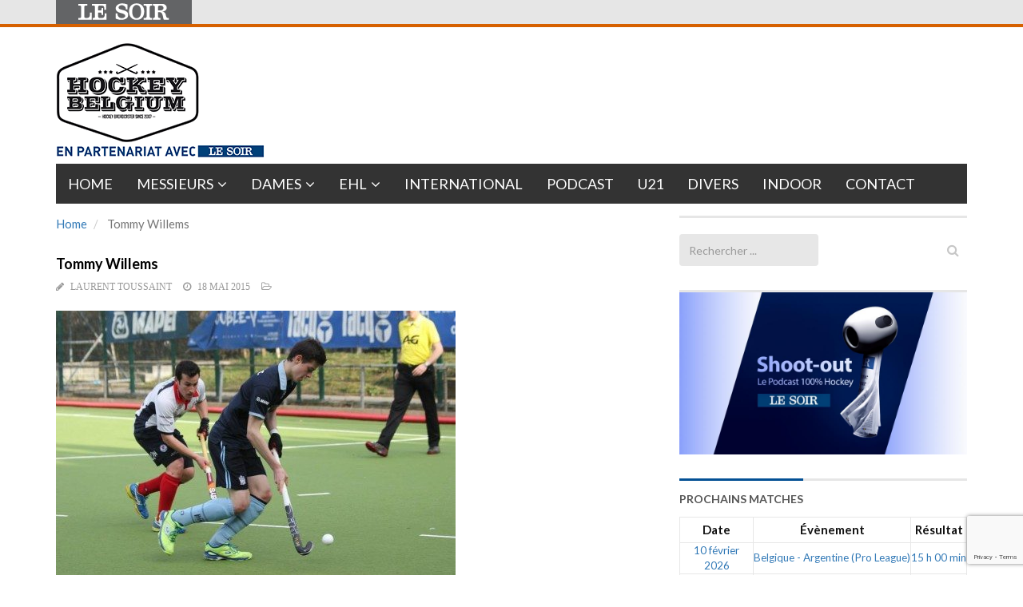

--- FILE ---
content_type: text/html; charset=utf-8
request_url: https://www.google.com/recaptcha/api2/anchor?ar=1&k=6LeI8ZMUAAAAAImySWsODHwHze7vvvWR92dAj6VF&co=aHR0cHM6Ly9ob2NrZXliZWxnaXVtLmxlc29pci5iZTo0NDM.&hl=en&v=PoyoqOPhxBO7pBk68S4YbpHZ&size=invisible&anchor-ms=20000&execute-ms=30000&cb=65dejdvdl8fn
body_size: 48688
content:
<!DOCTYPE HTML><html dir="ltr" lang="en"><head><meta http-equiv="Content-Type" content="text/html; charset=UTF-8">
<meta http-equiv="X-UA-Compatible" content="IE=edge">
<title>reCAPTCHA</title>
<style type="text/css">
/* cyrillic-ext */
@font-face {
  font-family: 'Roboto';
  font-style: normal;
  font-weight: 400;
  font-stretch: 100%;
  src: url(//fonts.gstatic.com/s/roboto/v48/KFO7CnqEu92Fr1ME7kSn66aGLdTylUAMa3GUBHMdazTgWw.woff2) format('woff2');
  unicode-range: U+0460-052F, U+1C80-1C8A, U+20B4, U+2DE0-2DFF, U+A640-A69F, U+FE2E-FE2F;
}
/* cyrillic */
@font-face {
  font-family: 'Roboto';
  font-style: normal;
  font-weight: 400;
  font-stretch: 100%;
  src: url(//fonts.gstatic.com/s/roboto/v48/KFO7CnqEu92Fr1ME7kSn66aGLdTylUAMa3iUBHMdazTgWw.woff2) format('woff2');
  unicode-range: U+0301, U+0400-045F, U+0490-0491, U+04B0-04B1, U+2116;
}
/* greek-ext */
@font-face {
  font-family: 'Roboto';
  font-style: normal;
  font-weight: 400;
  font-stretch: 100%;
  src: url(//fonts.gstatic.com/s/roboto/v48/KFO7CnqEu92Fr1ME7kSn66aGLdTylUAMa3CUBHMdazTgWw.woff2) format('woff2');
  unicode-range: U+1F00-1FFF;
}
/* greek */
@font-face {
  font-family: 'Roboto';
  font-style: normal;
  font-weight: 400;
  font-stretch: 100%;
  src: url(//fonts.gstatic.com/s/roboto/v48/KFO7CnqEu92Fr1ME7kSn66aGLdTylUAMa3-UBHMdazTgWw.woff2) format('woff2');
  unicode-range: U+0370-0377, U+037A-037F, U+0384-038A, U+038C, U+038E-03A1, U+03A3-03FF;
}
/* math */
@font-face {
  font-family: 'Roboto';
  font-style: normal;
  font-weight: 400;
  font-stretch: 100%;
  src: url(//fonts.gstatic.com/s/roboto/v48/KFO7CnqEu92Fr1ME7kSn66aGLdTylUAMawCUBHMdazTgWw.woff2) format('woff2');
  unicode-range: U+0302-0303, U+0305, U+0307-0308, U+0310, U+0312, U+0315, U+031A, U+0326-0327, U+032C, U+032F-0330, U+0332-0333, U+0338, U+033A, U+0346, U+034D, U+0391-03A1, U+03A3-03A9, U+03B1-03C9, U+03D1, U+03D5-03D6, U+03F0-03F1, U+03F4-03F5, U+2016-2017, U+2034-2038, U+203C, U+2040, U+2043, U+2047, U+2050, U+2057, U+205F, U+2070-2071, U+2074-208E, U+2090-209C, U+20D0-20DC, U+20E1, U+20E5-20EF, U+2100-2112, U+2114-2115, U+2117-2121, U+2123-214F, U+2190, U+2192, U+2194-21AE, U+21B0-21E5, U+21F1-21F2, U+21F4-2211, U+2213-2214, U+2216-22FF, U+2308-230B, U+2310, U+2319, U+231C-2321, U+2336-237A, U+237C, U+2395, U+239B-23B7, U+23D0, U+23DC-23E1, U+2474-2475, U+25AF, U+25B3, U+25B7, U+25BD, U+25C1, U+25CA, U+25CC, U+25FB, U+266D-266F, U+27C0-27FF, U+2900-2AFF, U+2B0E-2B11, U+2B30-2B4C, U+2BFE, U+3030, U+FF5B, U+FF5D, U+1D400-1D7FF, U+1EE00-1EEFF;
}
/* symbols */
@font-face {
  font-family: 'Roboto';
  font-style: normal;
  font-weight: 400;
  font-stretch: 100%;
  src: url(//fonts.gstatic.com/s/roboto/v48/KFO7CnqEu92Fr1ME7kSn66aGLdTylUAMaxKUBHMdazTgWw.woff2) format('woff2');
  unicode-range: U+0001-000C, U+000E-001F, U+007F-009F, U+20DD-20E0, U+20E2-20E4, U+2150-218F, U+2190, U+2192, U+2194-2199, U+21AF, U+21E6-21F0, U+21F3, U+2218-2219, U+2299, U+22C4-22C6, U+2300-243F, U+2440-244A, U+2460-24FF, U+25A0-27BF, U+2800-28FF, U+2921-2922, U+2981, U+29BF, U+29EB, U+2B00-2BFF, U+4DC0-4DFF, U+FFF9-FFFB, U+10140-1018E, U+10190-1019C, U+101A0, U+101D0-101FD, U+102E0-102FB, U+10E60-10E7E, U+1D2C0-1D2D3, U+1D2E0-1D37F, U+1F000-1F0FF, U+1F100-1F1AD, U+1F1E6-1F1FF, U+1F30D-1F30F, U+1F315, U+1F31C, U+1F31E, U+1F320-1F32C, U+1F336, U+1F378, U+1F37D, U+1F382, U+1F393-1F39F, U+1F3A7-1F3A8, U+1F3AC-1F3AF, U+1F3C2, U+1F3C4-1F3C6, U+1F3CA-1F3CE, U+1F3D4-1F3E0, U+1F3ED, U+1F3F1-1F3F3, U+1F3F5-1F3F7, U+1F408, U+1F415, U+1F41F, U+1F426, U+1F43F, U+1F441-1F442, U+1F444, U+1F446-1F449, U+1F44C-1F44E, U+1F453, U+1F46A, U+1F47D, U+1F4A3, U+1F4B0, U+1F4B3, U+1F4B9, U+1F4BB, U+1F4BF, U+1F4C8-1F4CB, U+1F4D6, U+1F4DA, U+1F4DF, U+1F4E3-1F4E6, U+1F4EA-1F4ED, U+1F4F7, U+1F4F9-1F4FB, U+1F4FD-1F4FE, U+1F503, U+1F507-1F50B, U+1F50D, U+1F512-1F513, U+1F53E-1F54A, U+1F54F-1F5FA, U+1F610, U+1F650-1F67F, U+1F687, U+1F68D, U+1F691, U+1F694, U+1F698, U+1F6AD, U+1F6B2, U+1F6B9-1F6BA, U+1F6BC, U+1F6C6-1F6CF, U+1F6D3-1F6D7, U+1F6E0-1F6EA, U+1F6F0-1F6F3, U+1F6F7-1F6FC, U+1F700-1F7FF, U+1F800-1F80B, U+1F810-1F847, U+1F850-1F859, U+1F860-1F887, U+1F890-1F8AD, U+1F8B0-1F8BB, U+1F8C0-1F8C1, U+1F900-1F90B, U+1F93B, U+1F946, U+1F984, U+1F996, U+1F9E9, U+1FA00-1FA6F, U+1FA70-1FA7C, U+1FA80-1FA89, U+1FA8F-1FAC6, U+1FACE-1FADC, U+1FADF-1FAE9, U+1FAF0-1FAF8, U+1FB00-1FBFF;
}
/* vietnamese */
@font-face {
  font-family: 'Roboto';
  font-style: normal;
  font-weight: 400;
  font-stretch: 100%;
  src: url(//fonts.gstatic.com/s/roboto/v48/KFO7CnqEu92Fr1ME7kSn66aGLdTylUAMa3OUBHMdazTgWw.woff2) format('woff2');
  unicode-range: U+0102-0103, U+0110-0111, U+0128-0129, U+0168-0169, U+01A0-01A1, U+01AF-01B0, U+0300-0301, U+0303-0304, U+0308-0309, U+0323, U+0329, U+1EA0-1EF9, U+20AB;
}
/* latin-ext */
@font-face {
  font-family: 'Roboto';
  font-style: normal;
  font-weight: 400;
  font-stretch: 100%;
  src: url(//fonts.gstatic.com/s/roboto/v48/KFO7CnqEu92Fr1ME7kSn66aGLdTylUAMa3KUBHMdazTgWw.woff2) format('woff2');
  unicode-range: U+0100-02BA, U+02BD-02C5, U+02C7-02CC, U+02CE-02D7, U+02DD-02FF, U+0304, U+0308, U+0329, U+1D00-1DBF, U+1E00-1E9F, U+1EF2-1EFF, U+2020, U+20A0-20AB, U+20AD-20C0, U+2113, U+2C60-2C7F, U+A720-A7FF;
}
/* latin */
@font-face {
  font-family: 'Roboto';
  font-style: normal;
  font-weight: 400;
  font-stretch: 100%;
  src: url(//fonts.gstatic.com/s/roboto/v48/KFO7CnqEu92Fr1ME7kSn66aGLdTylUAMa3yUBHMdazQ.woff2) format('woff2');
  unicode-range: U+0000-00FF, U+0131, U+0152-0153, U+02BB-02BC, U+02C6, U+02DA, U+02DC, U+0304, U+0308, U+0329, U+2000-206F, U+20AC, U+2122, U+2191, U+2193, U+2212, U+2215, U+FEFF, U+FFFD;
}
/* cyrillic-ext */
@font-face {
  font-family: 'Roboto';
  font-style: normal;
  font-weight: 500;
  font-stretch: 100%;
  src: url(//fonts.gstatic.com/s/roboto/v48/KFO7CnqEu92Fr1ME7kSn66aGLdTylUAMa3GUBHMdazTgWw.woff2) format('woff2');
  unicode-range: U+0460-052F, U+1C80-1C8A, U+20B4, U+2DE0-2DFF, U+A640-A69F, U+FE2E-FE2F;
}
/* cyrillic */
@font-face {
  font-family: 'Roboto';
  font-style: normal;
  font-weight: 500;
  font-stretch: 100%;
  src: url(//fonts.gstatic.com/s/roboto/v48/KFO7CnqEu92Fr1ME7kSn66aGLdTylUAMa3iUBHMdazTgWw.woff2) format('woff2');
  unicode-range: U+0301, U+0400-045F, U+0490-0491, U+04B0-04B1, U+2116;
}
/* greek-ext */
@font-face {
  font-family: 'Roboto';
  font-style: normal;
  font-weight: 500;
  font-stretch: 100%;
  src: url(//fonts.gstatic.com/s/roboto/v48/KFO7CnqEu92Fr1ME7kSn66aGLdTylUAMa3CUBHMdazTgWw.woff2) format('woff2');
  unicode-range: U+1F00-1FFF;
}
/* greek */
@font-face {
  font-family: 'Roboto';
  font-style: normal;
  font-weight: 500;
  font-stretch: 100%;
  src: url(//fonts.gstatic.com/s/roboto/v48/KFO7CnqEu92Fr1ME7kSn66aGLdTylUAMa3-UBHMdazTgWw.woff2) format('woff2');
  unicode-range: U+0370-0377, U+037A-037F, U+0384-038A, U+038C, U+038E-03A1, U+03A3-03FF;
}
/* math */
@font-face {
  font-family: 'Roboto';
  font-style: normal;
  font-weight: 500;
  font-stretch: 100%;
  src: url(//fonts.gstatic.com/s/roboto/v48/KFO7CnqEu92Fr1ME7kSn66aGLdTylUAMawCUBHMdazTgWw.woff2) format('woff2');
  unicode-range: U+0302-0303, U+0305, U+0307-0308, U+0310, U+0312, U+0315, U+031A, U+0326-0327, U+032C, U+032F-0330, U+0332-0333, U+0338, U+033A, U+0346, U+034D, U+0391-03A1, U+03A3-03A9, U+03B1-03C9, U+03D1, U+03D5-03D6, U+03F0-03F1, U+03F4-03F5, U+2016-2017, U+2034-2038, U+203C, U+2040, U+2043, U+2047, U+2050, U+2057, U+205F, U+2070-2071, U+2074-208E, U+2090-209C, U+20D0-20DC, U+20E1, U+20E5-20EF, U+2100-2112, U+2114-2115, U+2117-2121, U+2123-214F, U+2190, U+2192, U+2194-21AE, U+21B0-21E5, U+21F1-21F2, U+21F4-2211, U+2213-2214, U+2216-22FF, U+2308-230B, U+2310, U+2319, U+231C-2321, U+2336-237A, U+237C, U+2395, U+239B-23B7, U+23D0, U+23DC-23E1, U+2474-2475, U+25AF, U+25B3, U+25B7, U+25BD, U+25C1, U+25CA, U+25CC, U+25FB, U+266D-266F, U+27C0-27FF, U+2900-2AFF, U+2B0E-2B11, U+2B30-2B4C, U+2BFE, U+3030, U+FF5B, U+FF5D, U+1D400-1D7FF, U+1EE00-1EEFF;
}
/* symbols */
@font-face {
  font-family: 'Roboto';
  font-style: normal;
  font-weight: 500;
  font-stretch: 100%;
  src: url(//fonts.gstatic.com/s/roboto/v48/KFO7CnqEu92Fr1ME7kSn66aGLdTylUAMaxKUBHMdazTgWw.woff2) format('woff2');
  unicode-range: U+0001-000C, U+000E-001F, U+007F-009F, U+20DD-20E0, U+20E2-20E4, U+2150-218F, U+2190, U+2192, U+2194-2199, U+21AF, U+21E6-21F0, U+21F3, U+2218-2219, U+2299, U+22C4-22C6, U+2300-243F, U+2440-244A, U+2460-24FF, U+25A0-27BF, U+2800-28FF, U+2921-2922, U+2981, U+29BF, U+29EB, U+2B00-2BFF, U+4DC0-4DFF, U+FFF9-FFFB, U+10140-1018E, U+10190-1019C, U+101A0, U+101D0-101FD, U+102E0-102FB, U+10E60-10E7E, U+1D2C0-1D2D3, U+1D2E0-1D37F, U+1F000-1F0FF, U+1F100-1F1AD, U+1F1E6-1F1FF, U+1F30D-1F30F, U+1F315, U+1F31C, U+1F31E, U+1F320-1F32C, U+1F336, U+1F378, U+1F37D, U+1F382, U+1F393-1F39F, U+1F3A7-1F3A8, U+1F3AC-1F3AF, U+1F3C2, U+1F3C4-1F3C6, U+1F3CA-1F3CE, U+1F3D4-1F3E0, U+1F3ED, U+1F3F1-1F3F3, U+1F3F5-1F3F7, U+1F408, U+1F415, U+1F41F, U+1F426, U+1F43F, U+1F441-1F442, U+1F444, U+1F446-1F449, U+1F44C-1F44E, U+1F453, U+1F46A, U+1F47D, U+1F4A3, U+1F4B0, U+1F4B3, U+1F4B9, U+1F4BB, U+1F4BF, U+1F4C8-1F4CB, U+1F4D6, U+1F4DA, U+1F4DF, U+1F4E3-1F4E6, U+1F4EA-1F4ED, U+1F4F7, U+1F4F9-1F4FB, U+1F4FD-1F4FE, U+1F503, U+1F507-1F50B, U+1F50D, U+1F512-1F513, U+1F53E-1F54A, U+1F54F-1F5FA, U+1F610, U+1F650-1F67F, U+1F687, U+1F68D, U+1F691, U+1F694, U+1F698, U+1F6AD, U+1F6B2, U+1F6B9-1F6BA, U+1F6BC, U+1F6C6-1F6CF, U+1F6D3-1F6D7, U+1F6E0-1F6EA, U+1F6F0-1F6F3, U+1F6F7-1F6FC, U+1F700-1F7FF, U+1F800-1F80B, U+1F810-1F847, U+1F850-1F859, U+1F860-1F887, U+1F890-1F8AD, U+1F8B0-1F8BB, U+1F8C0-1F8C1, U+1F900-1F90B, U+1F93B, U+1F946, U+1F984, U+1F996, U+1F9E9, U+1FA00-1FA6F, U+1FA70-1FA7C, U+1FA80-1FA89, U+1FA8F-1FAC6, U+1FACE-1FADC, U+1FADF-1FAE9, U+1FAF0-1FAF8, U+1FB00-1FBFF;
}
/* vietnamese */
@font-face {
  font-family: 'Roboto';
  font-style: normal;
  font-weight: 500;
  font-stretch: 100%;
  src: url(//fonts.gstatic.com/s/roboto/v48/KFO7CnqEu92Fr1ME7kSn66aGLdTylUAMa3OUBHMdazTgWw.woff2) format('woff2');
  unicode-range: U+0102-0103, U+0110-0111, U+0128-0129, U+0168-0169, U+01A0-01A1, U+01AF-01B0, U+0300-0301, U+0303-0304, U+0308-0309, U+0323, U+0329, U+1EA0-1EF9, U+20AB;
}
/* latin-ext */
@font-face {
  font-family: 'Roboto';
  font-style: normal;
  font-weight: 500;
  font-stretch: 100%;
  src: url(//fonts.gstatic.com/s/roboto/v48/KFO7CnqEu92Fr1ME7kSn66aGLdTylUAMa3KUBHMdazTgWw.woff2) format('woff2');
  unicode-range: U+0100-02BA, U+02BD-02C5, U+02C7-02CC, U+02CE-02D7, U+02DD-02FF, U+0304, U+0308, U+0329, U+1D00-1DBF, U+1E00-1E9F, U+1EF2-1EFF, U+2020, U+20A0-20AB, U+20AD-20C0, U+2113, U+2C60-2C7F, U+A720-A7FF;
}
/* latin */
@font-face {
  font-family: 'Roboto';
  font-style: normal;
  font-weight: 500;
  font-stretch: 100%;
  src: url(//fonts.gstatic.com/s/roboto/v48/KFO7CnqEu92Fr1ME7kSn66aGLdTylUAMa3yUBHMdazQ.woff2) format('woff2');
  unicode-range: U+0000-00FF, U+0131, U+0152-0153, U+02BB-02BC, U+02C6, U+02DA, U+02DC, U+0304, U+0308, U+0329, U+2000-206F, U+20AC, U+2122, U+2191, U+2193, U+2212, U+2215, U+FEFF, U+FFFD;
}
/* cyrillic-ext */
@font-face {
  font-family: 'Roboto';
  font-style: normal;
  font-weight: 900;
  font-stretch: 100%;
  src: url(//fonts.gstatic.com/s/roboto/v48/KFO7CnqEu92Fr1ME7kSn66aGLdTylUAMa3GUBHMdazTgWw.woff2) format('woff2');
  unicode-range: U+0460-052F, U+1C80-1C8A, U+20B4, U+2DE0-2DFF, U+A640-A69F, U+FE2E-FE2F;
}
/* cyrillic */
@font-face {
  font-family: 'Roboto';
  font-style: normal;
  font-weight: 900;
  font-stretch: 100%;
  src: url(//fonts.gstatic.com/s/roboto/v48/KFO7CnqEu92Fr1ME7kSn66aGLdTylUAMa3iUBHMdazTgWw.woff2) format('woff2');
  unicode-range: U+0301, U+0400-045F, U+0490-0491, U+04B0-04B1, U+2116;
}
/* greek-ext */
@font-face {
  font-family: 'Roboto';
  font-style: normal;
  font-weight: 900;
  font-stretch: 100%;
  src: url(//fonts.gstatic.com/s/roboto/v48/KFO7CnqEu92Fr1ME7kSn66aGLdTylUAMa3CUBHMdazTgWw.woff2) format('woff2');
  unicode-range: U+1F00-1FFF;
}
/* greek */
@font-face {
  font-family: 'Roboto';
  font-style: normal;
  font-weight: 900;
  font-stretch: 100%;
  src: url(//fonts.gstatic.com/s/roboto/v48/KFO7CnqEu92Fr1ME7kSn66aGLdTylUAMa3-UBHMdazTgWw.woff2) format('woff2');
  unicode-range: U+0370-0377, U+037A-037F, U+0384-038A, U+038C, U+038E-03A1, U+03A3-03FF;
}
/* math */
@font-face {
  font-family: 'Roboto';
  font-style: normal;
  font-weight: 900;
  font-stretch: 100%;
  src: url(//fonts.gstatic.com/s/roboto/v48/KFO7CnqEu92Fr1ME7kSn66aGLdTylUAMawCUBHMdazTgWw.woff2) format('woff2');
  unicode-range: U+0302-0303, U+0305, U+0307-0308, U+0310, U+0312, U+0315, U+031A, U+0326-0327, U+032C, U+032F-0330, U+0332-0333, U+0338, U+033A, U+0346, U+034D, U+0391-03A1, U+03A3-03A9, U+03B1-03C9, U+03D1, U+03D5-03D6, U+03F0-03F1, U+03F4-03F5, U+2016-2017, U+2034-2038, U+203C, U+2040, U+2043, U+2047, U+2050, U+2057, U+205F, U+2070-2071, U+2074-208E, U+2090-209C, U+20D0-20DC, U+20E1, U+20E5-20EF, U+2100-2112, U+2114-2115, U+2117-2121, U+2123-214F, U+2190, U+2192, U+2194-21AE, U+21B0-21E5, U+21F1-21F2, U+21F4-2211, U+2213-2214, U+2216-22FF, U+2308-230B, U+2310, U+2319, U+231C-2321, U+2336-237A, U+237C, U+2395, U+239B-23B7, U+23D0, U+23DC-23E1, U+2474-2475, U+25AF, U+25B3, U+25B7, U+25BD, U+25C1, U+25CA, U+25CC, U+25FB, U+266D-266F, U+27C0-27FF, U+2900-2AFF, U+2B0E-2B11, U+2B30-2B4C, U+2BFE, U+3030, U+FF5B, U+FF5D, U+1D400-1D7FF, U+1EE00-1EEFF;
}
/* symbols */
@font-face {
  font-family: 'Roboto';
  font-style: normal;
  font-weight: 900;
  font-stretch: 100%;
  src: url(//fonts.gstatic.com/s/roboto/v48/KFO7CnqEu92Fr1ME7kSn66aGLdTylUAMaxKUBHMdazTgWw.woff2) format('woff2');
  unicode-range: U+0001-000C, U+000E-001F, U+007F-009F, U+20DD-20E0, U+20E2-20E4, U+2150-218F, U+2190, U+2192, U+2194-2199, U+21AF, U+21E6-21F0, U+21F3, U+2218-2219, U+2299, U+22C4-22C6, U+2300-243F, U+2440-244A, U+2460-24FF, U+25A0-27BF, U+2800-28FF, U+2921-2922, U+2981, U+29BF, U+29EB, U+2B00-2BFF, U+4DC0-4DFF, U+FFF9-FFFB, U+10140-1018E, U+10190-1019C, U+101A0, U+101D0-101FD, U+102E0-102FB, U+10E60-10E7E, U+1D2C0-1D2D3, U+1D2E0-1D37F, U+1F000-1F0FF, U+1F100-1F1AD, U+1F1E6-1F1FF, U+1F30D-1F30F, U+1F315, U+1F31C, U+1F31E, U+1F320-1F32C, U+1F336, U+1F378, U+1F37D, U+1F382, U+1F393-1F39F, U+1F3A7-1F3A8, U+1F3AC-1F3AF, U+1F3C2, U+1F3C4-1F3C6, U+1F3CA-1F3CE, U+1F3D4-1F3E0, U+1F3ED, U+1F3F1-1F3F3, U+1F3F5-1F3F7, U+1F408, U+1F415, U+1F41F, U+1F426, U+1F43F, U+1F441-1F442, U+1F444, U+1F446-1F449, U+1F44C-1F44E, U+1F453, U+1F46A, U+1F47D, U+1F4A3, U+1F4B0, U+1F4B3, U+1F4B9, U+1F4BB, U+1F4BF, U+1F4C8-1F4CB, U+1F4D6, U+1F4DA, U+1F4DF, U+1F4E3-1F4E6, U+1F4EA-1F4ED, U+1F4F7, U+1F4F9-1F4FB, U+1F4FD-1F4FE, U+1F503, U+1F507-1F50B, U+1F50D, U+1F512-1F513, U+1F53E-1F54A, U+1F54F-1F5FA, U+1F610, U+1F650-1F67F, U+1F687, U+1F68D, U+1F691, U+1F694, U+1F698, U+1F6AD, U+1F6B2, U+1F6B9-1F6BA, U+1F6BC, U+1F6C6-1F6CF, U+1F6D3-1F6D7, U+1F6E0-1F6EA, U+1F6F0-1F6F3, U+1F6F7-1F6FC, U+1F700-1F7FF, U+1F800-1F80B, U+1F810-1F847, U+1F850-1F859, U+1F860-1F887, U+1F890-1F8AD, U+1F8B0-1F8BB, U+1F8C0-1F8C1, U+1F900-1F90B, U+1F93B, U+1F946, U+1F984, U+1F996, U+1F9E9, U+1FA00-1FA6F, U+1FA70-1FA7C, U+1FA80-1FA89, U+1FA8F-1FAC6, U+1FACE-1FADC, U+1FADF-1FAE9, U+1FAF0-1FAF8, U+1FB00-1FBFF;
}
/* vietnamese */
@font-face {
  font-family: 'Roboto';
  font-style: normal;
  font-weight: 900;
  font-stretch: 100%;
  src: url(//fonts.gstatic.com/s/roboto/v48/KFO7CnqEu92Fr1ME7kSn66aGLdTylUAMa3OUBHMdazTgWw.woff2) format('woff2');
  unicode-range: U+0102-0103, U+0110-0111, U+0128-0129, U+0168-0169, U+01A0-01A1, U+01AF-01B0, U+0300-0301, U+0303-0304, U+0308-0309, U+0323, U+0329, U+1EA0-1EF9, U+20AB;
}
/* latin-ext */
@font-face {
  font-family: 'Roboto';
  font-style: normal;
  font-weight: 900;
  font-stretch: 100%;
  src: url(//fonts.gstatic.com/s/roboto/v48/KFO7CnqEu92Fr1ME7kSn66aGLdTylUAMa3KUBHMdazTgWw.woff2) format('woff2');
  unicode-range: U+0100-02BA, U+02BD-02C5, U+02C7-02CC, U+02CE-02D7, U+02DD-02FF, U+0304, U+0308, U+0329, U+1D00-1DBF, U+1E00-1E9F, U+1EF2-1EFF, U+2020, U+20A0-20AB, U+20AD-20C0, U+2113, U+2C60-2C7F, U+A720-A7FF;
}
/* latin */
@font-face {
  font-family: 'Roboto';
  font-style: normal;
  font-weight: 900;
  font-stretch: 100%;
  src: url(//fonts.gstatic.com/s/roboto/v48/KFO7CnqEu92Fr1ME7kSn66aGLdTylUAMa3yUBHMdazQ.woff2) format('woff2');
  unicode-range: U+0000-00FF, U+0131, U+0152-0153, U+02BB-02BC, U+02C6, U+02DA, U+02DC, U+0304, U+0308, U+0329, U+2000-206F, U+20AC, U+2122, U+2191, U+2193, U+2212, U+2215, U+FEFF, U+FFFD;
}

</style>
<link rel="stylesheet" type="text/css" href="https://www.gstatic.com/recaptcha/releases/PoyoqOPhxBO7pBk68S4YbpHZ/styles__ltr.css">
<script nonce="xoYzyxiSnhQO7e8YLTdD1g" type="text/javascript">window['__recaptcha_api'] = 'https://www.google.com/recaptcha/api2/';</script>
<script type="text/javascript" src="https://www.gstatic.com/recaptcha/releases/PoyoqOPhxBO7pBk68S4YbpHZ/recaptcha__en.js" nonce="xoYzyxiSnhQO7e8YLTdD1g">
      
    </script></head>
<body><div id="rc-anchor-alert" class="rc-anchor-alert"></div>
<input type="hidden" id="recaptcha-token" value="[base64]">
<script type="text/javascript" nonce="xoYzyxiSnhQO7e8YLTdD1g">
      recaptcha.anchor.Main.init("[\x22ainput\x22,[\x22bgdata\x22,\x22\x22,\[base64]/[base64]/[base64]/ZyhXLGgpOnEoW04sMjEsbF0sVywwKSxoKSxmYWxzZSxmYWxzZSl9Y2F0Y2goayl7RygzNTgsVyk/[base64]/[base64]/[base64]/[base64]/[base64]/[base64]/[base64]/bmV3IEJbT10oRFswXSk6dz09Mj9uZXcgQltPXShEWzBdLERbMV0pOnc9PTM/bmV3IEJbT10oRFswXSxEWzFdLERbMl0pOnc9PTQ/[base64]/[base64]/[base64]/[base64]/[base64]\\u003d\x22,\[base64]\\u003d\\u003d\x22,\[base64]/IlnCoWUZRGBaecOWacK/wrwILsOAwonCkQJhw5jCrsOWw77DgsKOwrfCn8KVYsKgT8Onw6hNdcK1w4tqN8Oiw5nCkMK6fcOJwrw0PcK6wp9hwoTChMK/[base64]/Di0lzKFPCoMOJbWTCo2hsw6/Dh8KoXWvDo8OZwow8wrgZMsKIEMK3d33ChmzChB0Lw4VQb2fCvMKZw7bCtcOzw7DCocOJw58lwo5Mwp7CtsKLwrXCn8O/wqA4w4XClRjCu3Z0w5zDpMKzw7zDpMObwp/DlsKKGXPCnMKLeVMGIMKQMcKsJiHCusKFw5J7w4/CtcOCwrvDihlsYsKTE8KMwojCs8KtFgfCoBN8w6/Dp8Kywo3Dq8KSwocTw40YwrTDp8Omw7TDgcKgLsK1ThjDq8KHAcK2aFvDl8KFEEDCmsO/[base64]/CpVTDhMOUYWgWw5FowqTCr1t9fzkfRsK/[base64]/DrsKGcGt0w7XDgiM6XDpQR8Kaw6hjY8Orwp3CsU3DkQ5wacO+MzHChMOdwojDgsKgwqHDiGtjJSAqaXxSMMKDw5wCb3/DlMKxLcKkWBDCkQ7CjxHCocOFw5rDtAPDjsKfwpDCgMOGSMOMFcOSGnfCrEhkZcKTw4/Di8Oyw4bDjcKvw4xYwotdw7XDp8KabsK1wr/Ck1TClMKdXVvDnsKqwopDDjbClMKSGsOdOcK1w5bCjcKHRDHCj17CosKxwooBw45Zwo9DeXMTFC9EwrLCqjLDnyldahVgw4Q3T1I4B8OnZEQNw54cJhYwwoAXWcK0XMKheB3Dpm/DjsK9wrjDhHnCr8ObBCIeK1HCp8KPw5jDlMKKaMOlD8KLw6bCg1TDp8KgH1bCh8KJN8OswpLDqsOldFPCsQPDhVXDnsOCQcO2YMO7SsOpwoIyHcOPwrnCtcO+bR/[base64]/w7k4Q8K+wqEFw7DDjsOdCWbDrcKAQGDCsmvCjsKcLMOiw5zDllI9wrPDmsORw6bDn8K2wqfCqV4kK8O5IVhuw7/[base64]/DuyoADcK5woXCksKEw7w9V8OLLsOnwoDCnMK1A2DDssOqwpo7wr9Xw7bCisOHVUrCscKgAcOew5zCusK4woAywpAXKw/DpsK6VVjCohfCh3UZR25JV8OLw4DCgUlkFlvDjcK3J8OsEsO3SjYIQ2wjLiTCqlLDpcKfw77CqcKTwr1Nw6vDuTDCgznCkzTCgcOow4HCq8OSwrEUwpcIGBd6Rm97w7/DrEDDuwHCrSrCksKcFBhOZHZ4woMswotafsKTw7BGTELCjcKhw7XCpMK0f8O7QsKgw5fCucKRwrfDqjvCvMO/w57DsMKwLVUawrvCgMOIwozCggF3w7HDsMK7w5DCojImw5swGsKuXzrCqsKRw48CbsOBG3TDiV1fdWNZaMKuw5pqECHDokDCpgtYFVJiZhTDiMOCwpPCl0nCpB8iUzl3wowiNkIjwrbCpMKBwrhewqx/w6nDn8Kfwqs+w6BGwqPDjBPCvz/CgsKfwozDpz/[base64]/[base64]/CnsO4wr12woJTdWMSwojDhMKlI2YSExXCqcK+wrkIwpV2Bn1DwqPClsOXw5TDkETDmcOMwpInNcKARn9OEQhSw7XDgHnCrMOuC8OqwqUDw4N9wrROXknDm0x/cnl9ZFXCmCDDlMO7wogewq7ChcOlasKOwoAKw5PDmlnDliDDjSl2ckZlBcO4bW17wrHDr1JqKcOvw6xkSWvDu2dpw6oQw6ktAxfDrnsOw4PDk8Ocwr5WFMKrw6clannDrSdEBXBywrrDvMKwTyAXw4rDvcOvwpPCocOYVsKDw4/Cj8KXw4hDw7zCs8OIw6sMwqHCjsOpw73Dvhxqw47Ct1PDpsKlNGDCliLDgg7CpG5aLcKRF0jDlzZCw490w68mwo7CrEoswoZCwonCmsKWwoNrwqfDrsKrOi12KcKEXMOpO8OTwrvCsVbCsyjCpC09wrbCsQjDtkEMUMKtw5zCvsKow7zCtsKIw6fCjcOFN8Kjwq/Diw/DpxrCr8OHEMKyN8KLBDdrw6HDgWrDoMOJD8OebMKHGHErQMKOT8Otf1TDqgRaYsK9w7XDssOCwqHCu28iwr4qw7J9w4ZTwqDCgx3Dni8Ew47DuhzCjcOafxVkw61Mw7oFwok9E8Kwwp4cM8KWw7jCrMKBWcKmcwkMw4jCusOGAEcrXyzCgMOpwonCpR/Dih/[base64]/[base64]/[base64]/CkMOmU3cFwqIbwq7DqsKDYMKKwqHDjsK9wpl4w7zDgsK8w53CssOBOAw2wpNdw54nFxZPw4JDO8OdI8ONwpd/wpV3worCsMKMw78pKsKawrTCjcKVJk/DsMKyVwJzw55CAFrCk8O3EMOawq3DpMK/w6LDgw4Tw6/Dp8KIwoMTw5jCgTnCuMOHwpHCiMODwpcJFxXCmHE2VsObWcO0VMKHJsOSbsOmw4ZMLFXDo8KyXsOzcAZrBcK+w5w1w57Du8KDwro+w4zCrMOTw7/[base64]/DtsKZw7DDqChNwrAoEMKPw6YVJcKswrnChcKVacKkw7YHfXEvw4XDnsOHe0HDgcKBw41Ww4DCgXkGwqVbTMO9wq3CvsO4FsKWAAHCsyBJan3CqsKOJH/DgGLDh8KBwqPDgcO9w54zTgLChG7CuX4vwqJiScKmCsKKWG3DsMKywqEpwqZ5bVjCkFPCr8KAKBZ0MRg8bnHDgcKDwoIJw7/CrsKfwqwGGWMHYEcwX8KhD8KSw61pKsKSw7clw7VTw7fDjFnDmFDCnMO9dzx5wprCnDEKwoPDlsKnwohNw7Z1LMOzwpIHNMOFw5EawpDClcOEeMKswpbCg8OYV8OABsKLa8O6BCLCuhLDkDVPw7rCsBZWFl/ChsOLLcOlw6pmwrBBW8OgwrzCqMKBZhnCly57w6vDqCTDnF0OwrVVw7jCiX8cchgWwo7DhWNtw43DhsK4w7Imwqc9w6jCosKvcghuEBTDq2hLHMO3K8OlYFTDj8KiclQowoDCg8KVw5/DgX/Dk8KEElYwwpcMw4DCvnLCr8OPw5XCgcOgwqDDjsKyw6xOa8K+X3Nlw4hGW1xuwo0yw7TCvcKZw51lDcOrQMO/HMKGFVrCi1DDmQYjw4rClsKzYAscfWXDmjMlIVvCsMKBQXTDkzTDlXHDpk0Cw4Y+XzDCicK3dsKCw47Cr8Kdw5XCkBIYK8K0XGHDrMK6w73CjiHCmQbCk8O8eMOiEcK5w7tXwo/CkhZYNF1Vw4hNwppMCkl6Jmh2w4IJw6l3w5LDm0AxBX7CpMO3w6VSw7Ypw4LCksOhwrXDicOPQcKOXFwpw5hhw7pgw7gIw4Qewp7DniDDow3ClsOfw5lgNkxewr3Dv8KWS8OIZVUSwrc5Hw0PTMOHZzgeR8OcL8Osw5PDkcKLd0rCsMKIcidpV0l0w7PCszfDiH/DjlI5SsKtWCvCoHZkRsKuIMOLHsOKw4TDm8KEDjQPw7zCrMKTw7wrZTpbcnDCtxdHw6HCosKqAGTCjEUcHxTDlA/Dm8K5El9RM2/Ci0hQw5lZwp7CnMKZw4rDm1jDjsOFPsOhwqvDiD8Hwq/[base64]/[base64]/Dv8K2DFXDi2DCsMKbbEsDwoMRw54GVcOAY0FMw5DCunfChcKOHHnCpXnCsBtzwrHDs2rCiMOYwoTCumV8SsK/TsKmw7Fqb8KEw70eW8KowoDCo1x0YCVhV2TDnSlOwocwZlYQWxUYw480w7HDgx9rY8OiaBzDqQHCqF/CrcKiK8Kjw7hxcyciwpg4XE0XY8OQe00jwrXDgQ5zw691EsKEbCs+UMKQwqbCk8Kew4/DhsOta8KLwrU4TsOGw5nCvMObw4nDmWkiBDjDohx8wr3CrULCtCkpwpU/O8ORwoTCjcOzw5HCtsKPOyfCm38dw7zDisK7CMOdw7kIw7zDsEDDjX/DgXbCpGRoUsO4YwPDig1uw4vDgH8fwqNdw550E3TDncOqJsKTUMOFdMOXe8ONSsOwWH9sGsOYXcOlT1oTw5fChAjCqirCrRfCsGPDnU5Nw74gHMOTVX4RwpnDoCZlOX3CrEICwp7DlWjDl8KDw6HCvF4sw4XCuSA0wo3CvcOowr/DqMK1LFLCkcKrDhAuwqsMwpNrworDhRPCsgzDi11hRMKBw6wpLsKVwqxwQHrDjcOPNxxIAcKuw6nDjwTCmictClkxw6jCkMOMf8Osw6lEwqtSwrwrw7hOcMKPwqrDm8OHLwfDisOYwoLCvMOJP1/CrMKtwoPCtArDpmLDvMOjazEJaMKVw4Nsw4TDjH7CgsOIL8KjDDzCoynCncKuecKcAnEjw55CSMOzwpgkG8ObGy0Rwo7CksOLwopwwqg5Wz7DrkkAwqPDv8KcwojDlsKzwqpBOAzCqMOGC30Owp/DrMOHAC0wB8OawrfCohvDjMOZfEcawrrCtMOjZsOxY3/[base64]/CgBYmVsKqwo3DlMOaw7LCisKCCsK2w6XDhMOhEsO9wrfCssKiwqHCtC0OK1V2w53DuA7Dj1hqw4JYPnJTw7QNRsObw683wpPDqsOBB8OiMSVAISPDuMOLIyMGZMOxwo5tB8Oyw7nCikQBW8O5HMOPw4vCi0XDusOQw7xZK8O9w5LDuAp+wqzCt8O3wro3XRhXbcKBaA/CnHEuwrgjw4vCgS/ChzPDk8Klw4hRwrjDtnHCqsK2w5/CmwXDjsKVb8OHwp4gd0nCgsKdZhUxwoxHw4rCs8Kkw7jCpsOAaMK/wqxcYSPDn8OTWcK8U8Ovd8O3w73CqgHDk8OEw6LCoFI7aEwGwqFFRxTCr8KdD2xyIlBfwq5zw6nCl8OgBmPCgMOTFmLCucOBw6fCtAbCiMKuSMOYVcKIwoEXwrk0w5DDrC3CkXbCpcOWw75lWkwtPcKIw5/Dv1/DksK3MzPDsWIjwpbCpMOMwpckwqbCpMOnw7rDiDTDvGk4XU/CkwAuLcKSesOlw5EuXcK2ZMOlMEAFw5fDs8O2XhzDksKZwoQDDHrDocOdwp1gwqFpB8OtL8KqHgLCpVtBM8Khw6nClyBWD8KzOcOPw64xcsK3wr4TKyoHwq88OF/CqsOGw7R9fRTDtm9JYDLDizMiCMOTw5DCt0g8wpjDgMKHwodTEMKwwr/DhcOUOcOKw7jDkxfDmTEjUMKYw6gnw4Z4acKNwq86P8Knw6HDiipnABXCtxY3YWcqw5LCkGLDgMKdwpDDvWh9DcKaby7CgFDDvCTDpCvDgE7DosKMw7bDnAxaw4g/ZMOZwqvCim3ChsKEXMOcw6bDpQ5jbEDDo8OKwqrCmWEQNkzDncKRYcKyw5VawoHDgsKHTU/ClULDgB7DocKQwr/[base64]/DhhjCp8KMFnluw6rCsMOyIT/CjsKMaMOxwq5+wrzDtsOtwp3CrcOYw6jDocOlDcKiWGbDg8ODTWoww7zDgSTCq8KwCcK6wopcwo/CsMKWw44iwqrCkTQWJcKZwoISA0QwUmQZTVcxfcKNw68GVznDiRzDrwM7RFXDhcOmwppSVnI1wq8ESlheGTZ/w75Ww5MLw4wuw6DColXDpHLCnSvCiQXDtnROGhkxWVbDpQ1GDMKrwqLDgW/CrcKdXMONPcORw7rDo8KnDMKyw7s7woTDsDrDpMKrWzZROy9lw6UEIjpNw7gKwqE6X8KFJcKcwrccHhHCkUvDsQfCoMO0w4lVYwpmwo/Dt8K1P8OnK8K5wpDCksKHZGhTNALCj3/ChsKTa8OsY8KpIWTCosO4SsOYcMKhMMOkw6/Drx/DvngveMOdwrXCqiDDrQk8woLDjsOEw7bCncKUKWrCmcK7woYCw4zCq8O3w7TDs1jClMK3w7bDoCPCncK7w6TDpnnDhcK5XCDCj8OJwq3CsSLDtDPDmT4qw5FXGMO6WsONwofDmxLClcO0wqpdX8KYwpTCj8K+dWANwqjDnF3CnMKIwpgqwrk/EMOGJ8KuJMOAQQAlwpddLMKlwrfCg0TDhB5ywrvCgMK4K8OQwrk3W8KdUxAqwoVUwrA5XsKBM8O2XMKWQXJewqrCvsOxHhccJn1sGkZyVm7Ck24CDcKDVMOewo/[base64]/w4jDtMOqIcKBwpRQw6AaJXBPw5V3SA/Dvh/Cn3/Dq1/DpCPCg0llw7rCvSzDtsODw7LChSfCscKlMgduwo1Mw4E/wovDqcO0V3Nqwrgtw4Z6KsKJR8OdBcOpU0B0ScOzFQTDm8Obc8KIdFt1wpHDgMOtw6vDgcK6AEM8w4EeFCbDs1jDmcO9C8KSwozDgjLCm8Onw4F2w5k1w75OwrZmw5XClRZTw54VYzo+w4XDocKkw7PDo8KEwrPDncKfwoE8RmR/UMKtw6oNckZkFAxaNQPDr8KiwpYZAcK2w4EAasKaXBfCqh/DqMKjwrzDh0ELw4/CgAkYOMOGw5TDr317AcOdWGvDscKfw53DucK5KcO5YsOHwr/[base64]/[base64]/wrIcDDQdVMOwVy3CpVwKPMO6Q8OlwrXCvgLCtHvDlTczw6bCsmkSwqbDri5rIwrDucOVw4R+w45qIhTCgXdPwqTCsX4mIGPDl8O2w7fDligRUcKHw5s8w7LCmsKawonDucOSPMO2wqYzDMOPecKwRsO4O1IIwqHCiMKkM8OgXBdZF8O3FCzDq8OEw5M4eD/Dpn/CqhvCkMOLw6zDsQ/CnC3CrsOIwqcQw59RwqQnw6jCu8KnworCsD9Zwq1gY3LDosK4woF0B18Gf0d8SnnDo8K2eAYlKClmWcOZCsOyDMKYdwjCqsOgOxbDu8KyJMKGw7PDkRcqUwccw7t7S8O6wprCsB9cHMKcWibDr8OKwoN/wq4iccOmUgvDsQbDlQUOw7N4w43Di8KOw6PCo1AnMERcVsO0CsOCDsO7w5TChSdTwoHCu8O/[base64]/[base64]/[base64]/Dl3w/[base64]/DpsO1Yy5oOsOSMsKFw4DCoCvDtcOlLcOQw4ZZw5bCjMKXw6TDvn/Dol/DpMOEw5/CgFLDv0TDtsKqw44cw7VjwrFqaAltw4HDvcK0w5wSwpTDk8OcVMOuw4puW8OfwqdVN1jDplhaw5Vsw6kPw6xmwovCiMO/[base64]/Dg8KLdcOzw4LCk1YDd8O/woDCtcOWH03DvHomEcOqKHROw6jDosKTVgPCuykFe8ORwotLTkZbUl/Dm8KXw697ZMK+JGHCsn3DiMK1w4AewoQIwrnCvFLDp3IfwoHCmMKLwpJxVcKEaMORPAXDtcKTIn5Kwr92IAkfXE7DmMKwwoUENw9WQcO3w7bDim/[base64]/Dp0jDg1PDiVsQwrU7SsOZwrjCjsK8w4EcwqHDk8Ovcy52w75pYcOHIjt/[base64]/DscKNw7nDomrDrMKtw7zDmhISw7cHw5t4w6EScFsLOsKswrA0wr7CmcK9w6zDr8KxPD/CncOkOyEcesKfT8O2aMK7w5dqGMKnwoU3MELDisOUwojDhHcNwqXCoR3DjCfDvgYfNTFmwqTChwrCssOAWcK4wrYPOMKMC8O/wqXCn0VlQEsLJMK2w60DwqptwqsIw6fDmx7Cm8Ojw60pw5bDgEccwolAcMOUGkzCrcK3wo7DmxDChcO9woTDpVxZwpBnwrgrwpZNw64vDsOWLEfDnnbDucO5KHzDqsKDwqPCvcKrSSlLwqXChEN/Vy/CiUvDoQYbwpg0wrvDj8ONWgdqwrojWMKkIhXDlVZJWcKBwo/DvHTCmsK+wpdYfCPCrQF/MXDDrAAEw4DDhGIrw5XCmMKtZmjCmcO1w6jDtyJaKUgRw7x9Fk7Cnmg2wqrDl8KYwojDiUrCocOpamLCt1LCmBNLLx96w5hZQ8O/AsKSw5bDlyXDhWjDtX1/bXQ6wrc6H8KKwo12w70/[base64]/DiT4yw4oVw5jDlMOZWUdALX/[base64]/wrtxL8OkwpscL2oRAiTCp13Ck0Y2W8OOw6h/RcOrwoE2ByXCk3cDw4nDpMKKA8OZVMKMGMOcwpjCgcO8w4hPwodtVcO/[base64]/CjihOTMOaw740wpo5w5YvwoJiwp/Cnw7DjHBxHEdhYzjCnsOvR8OMQnvChcKuw7pKCxodJsO9wohZLUYtw7kAFcKsw4c7OhfCnDbCosOCwpl2YcKUK8KSwrfCgsK5wok8P8KAU8O0QcKYw74iWcOINRskGsKYaxLDg8Oqw6AAIMO9AXvDm8KDwrrCsMOQwrt4IVdaWEsewq/CoSAyw7A+OU/[base64]/DlThyWHPCtVPCvGV0csOywqbCu8Kxen9wwokTw6Z4w7dWHQsTwq0YwrbCkhrDmsKHO0IaK8OsA2UYwqgbIHQ5L3sZe1pYHMOmVMKVSMO+Ky/CgCbDlm9LwooGeTMKwpXCq8K4w5/DisOuSkzDmkZZwo9Ywp9sDMKkfmfDnmg3csOWDsKyw6TDnMK5CXxPGsKAPX1nwo7DrHcMZFYMeRNTa1RtbsKdUcOVwrQAE8OmNMOtIsKwKMO+GcO6EMKBa8KHwrIZwpsAQ8Kuw4RBeCAeFERXPMKDUD5IEk1mwoHDl8ODw5xnw5J7w4kxwoonNQh7QU3Di8Kaw6g5TH/DicO+VcK/w4DCg8O2QcKcSRvDiGfChSszwpzCrsOXawnChcOwZcKAwqJ0w6DDkgtHwqhaBEgmwoXDrkDCm8OJD8OYw6XDn8OQwpjCtgTDgMKdVMO2wos3wqzDgsOQw73CssKXR8O/[base64]/ClMK8GsKzNhhvwpfCqcO8KMK9w6sKwoVsaRtRw7HCuB8EKsKfLsKEXFQQwpA7w6XCkcO8AsO3w5JCJsK2dsKMXiBqwoHCmMK8O8KEF8K5DsOSTsOwXcK1G3Q8FcKGwqshw4/[base64]/wrcuwo9Sw7BaDwAXwojCtcOwUXfDmRcbXsOsFMOobMKhw7oXKTTDqMOjw7nCncKPw4vCuj7CiBXDhizDu3fCkxfCh8OOwpLDtGTCn2dIZcKIw7XCghnCslzDomMXw5Y5wofDt8Ksw7/[base64]/DuTvDv0JtwqrClBYxT8OuOzvCmVnCqjRMZxzDj8Oww6F5WcK0IcKCwqx3wqwbwpA1C2RtwoDDusK/wqrCpTZLwobDsR4nHyZRB8O+worCsW7CjzA1wr7DrBM/fEcuJcO3SizChsOFw4LDhsKJZwLDphRQS8KPwoUABHLCn8Ozw51cBFRte8OXwpfCgxvDkcKkw6Q6fxnDhWZow7ILwol+GMKwITzDtkPCqsOWwrAmw4tEGQvDlMKTZG/DjMK8w7rCkMO9Vit+LsKrwq7DiGgdSVQZwqVKBWHDrCvCmitzT8Okwrkhw5jCoH/DiVXCuCfDtVnClW3Dj8KbS8OWRxkCw5ApMhpDw5YBw44ODcKPH0sMYkN/Km0VwpbCvTHDkgjCucOtw6Q9wod+w6/ClcKhw5wvecOkwrHCuMO6DCfCqFDDjcKNwq0awo4GwoAZJGTDsFZ0w58NNTvCosOsWMOaQWLDsE5sPMKQwrc7bmsCJMKAw5PClXlswrvClcKjwojDhMOjJlhDPMKcw7/[base64]/Cv8KLw5Qxw67CrcOCTsOJI8K6c8KFwo4FKC3Do193ZSbCkMOXbFs6M8KAw5UBwqxmEsO8w50Uw6hww6UQQMOgCsO/w7ZJCnV5w65zw4LCrMOLTMKgWEbCjsKXw4F1w6bCjsKHVcOnwpDDgMKqwp99w5XCs8O0RxfDgEZwwqvDjcOkJHRFKsKbDUnDrsOdwqBaw6nDusOlwrwuw6PDtFFaw4Juwpobw6hIQgPDimHDqkfDlw/[base64]/DhcO/RsKOw6vDgcOMFFTDocOYw7s/O3HCvDHDgBo8CMOhB0tiw7nCklvCucOFOVPDl0VJw4dgwrvCmMK8w4LCtcK5U3/Cp2/CvMOTw5bCkMO0PcObw4wrw7bCucKHPRQVFw8RTcKrwrvCnC/DqlvCtgMewqgOwo/DmcOMJcKVPg/[base64]/[base64]/YMOnQVHCt8OmIQjCiMKKIMKwAQRlXiIDw4llZjkHRMOAPcKTwqfClcOWw4EHacOIR8KUSmFZAMKCwo/DrnHDlQLCgHPDsClMPsKIJcOjw44Cwo4/wpFsYyHCmcO+KhHDj8KOKcKmw6lgwrt7JcKmwoLCg8OIwqTCiRfDrcKwwpHDosKYVjzCrXI3KcOLwr3DpcKZwqZZMVk3ARTCmjdAwqrDkGcHw57Cp8OKw7/CvMOGw7HDuknDt8Ogw73DrmvCu3LCpcKhKAp5wo9jc2rChsKkw6bCl0TDmHXDu8O5IiAfwrgKw7ZoWQYrUWgoXQBGF8KBCMOhF8KDworDpCfCpcKHwqJFfCQuPH/Csi47w5nCrsOCw4LClE8iwpTDhiZfw7DCphMpw6U4T8OZwqBrH8Opw4Y8ZHkOw7vDtjBXMWoud8K8w6RGbBktO8KEETfDk8KyNlvCt8KeOcOAJgDDgsKNw6FzAMKXw6xgwoPDrnA5w7vCnH/CjGfCpcKIw5PDjgA7EcOMwpsiTTfCscOuIUozw6AQJcOlEjZEU8KnwoVrUsO0wp3DmAvDssKrw50rw4tAD8OmwpAKQnsbZz9cwpc6Vw7CjyMjw6vCo8KrUm9ydMK/IsO9Nhh7w7fCv3RXFx8wD8OWw6rDnBJ3wqdpw552RhDDi1LCq8KgMMKkw4bDtcOywrHDoMOoJjLCtcKxURTCg8O8wqlCwqnDvcK+wplcU8OuwoARwpIqwp/DiyEpw7VzX8OhwoBWM8OPw6XDs8O1w6QqwqrDvMOZRMKQw7taw7jCo3MDIsO5w4U3w6LCiFbCgn7DpxE/wqlNRWzCknrDhy08woXDuMOlRgNcw7BODmnCnMOuw4jCtwPDqCXDiGjCrMO3wo9Ww7tWw5fCtmrCq8KiQ8KEw5M+f3BSw48jwqZcf0lTJ8Ksw45GwoXDrCpkw4PDukrDhg/CmFA4wq7CqMKiwqrCmCcYw5dpwq1fTMKcw7nCjcOawpzCksKjdFo3wr7CvMKUYDnDl8Opw7kMw6PDrsKJw49OU0LDlsKXYDnCqMKVwpVMdhZIw6ZIJcKlw7/CmcOUXmcKwpETUsOjwrtvKRxEwrxNNlbCqMKJXQ7DlE8Gd8KEwqTCjsKgw6HDqsKiw70uw67Dj8KuwpRfw5HDv8KywoLCkMOHYztgw63Cj8O5w4PDpyMSOxh2w7DDgsOLElTDq2PDtcOXSn3DvcKHYsKWwq7DhMORw5nCmsKIwoN6w5QSwqhYw5vCqXjCv1XDgS/DmcKWw5vDiQ57woV9dcKbAsK1B8KlwqPCnsO6fMKAwogoEFp/esK2F8OTwq9ZwqBeIMKjwpAJLw52w6trBsKtwrkswofDrEx4fDHDkMODwpbCs8OeKzDCtMOowrYRwpk+wrluH8OefmJDJcOFNsKfBMOYcR/CsGw3wpPDn0JSw7hswq0Pw6HCuk55MMO6wp7DlVk7w5zCsnPCt8K/ClHDuMOmH2pUUWANLMKhwrjCsn3CicKsw7nDrX7Cg8OCbDLCnSxgwqYlw5JLwp7DlMK8wo0VFsKlSQjCkBPDvRjDnDjDuVNxw6/DmsKKNAA7w4E+eMOdwqArRcO3aXpXTMOrMcO5acOpwrjCrEjCpHASE8OwJzjCpMKawoTDj1ZjwrpPO8OUHcOpw57Drx9aw4/Dj2x2w4XCtMKwwozDnMOkwpTCm2zClzNzw6fDjhTCl8OREH4zw6/DoMKtOnDCmMKtw7siVE/[base64]/[base64]/CliABwoFewprDvDTCqlR7woLDmMK+w7fDpkNcw6ljRMKnF8Ojw5xHSMKWdh5cw6TCgBnDksKhwoklcMKHIz48wrklwr4rJwTDoTE8w5kjw4Znwo7CoW/CgExbw7HDoBk8BFbDkXFCwojCvEjCoEPDrMKySywjwpfCmgTDiTnDmcKGw4/CicKww75lwrNcOxzCsGtJw7bDucK2K8KOwqjCmMKtwpImOsOsLsKMwrlCw7QFVCgnWTLDocOHw5DDpTbCjnnCq2vDnncpY18GWSzCsMKrN38mw7DDvMKswpNTHsODwqJ/[base64]/Cv8OUw5rDoMOYfBZVw5Unw4LCrxoZdwnDgTPCpcOEwo7CkDZUZ8KlKMOQwpvDjSXDqVTCo8KXfXQdw5s/JVfDm8KSCcOjw7HDvRHCq8Kow7USZF9gwp/CnMO2wq1gw6rDvmLDnRjDqlkrw4rDhcKfw43DpMKRw7HCuwAww6w9RMKVLS7CkRLDvQ4rw5swYl0nF8KuwrlhHBE8a2fCoinDnsKifcK+cX3CphwAwox3w6bDgV9vw70RYUfCjsKZwrV9wqXCocO9Q10dwo/DpMKHw7FdGMOzw7pHwoPDkMOcwqwDw6dVw5jDmcOocxnDvxXCtsO7Z2ZRwptRO2rDr8KWAMKnw41zw6RCw6/CjMKew5VMwpnClMOCw67Cl3R4SFbCusKVwrvDiU1gw4JHw6fCl0QnwqrCv1PDosKAw6Fkw47DmsOSwpU0UsO8GcOTw5/[base64]/DsARAVWLCs8KMw5tUOjp8w6Auwq54CMOMwofDg0YMwqEAFgnCqcKrw5hSwoDDucKzSMO8dihlcyNcWsKJwofDlsK4HAZAw5FCwozDjMOEw7kVw5rDjjgIw6vCvxHCk2vClMO/[base64]/DgcOMwqXDjTrCk0/[base64]/Dl8K0KG7CpHkPHcOgA8KWesOHw5BMFC/DpMOOw57CvMOuwpvCusOSw5gjGMO/wovDh8O0JRDCp8KmIsOJw45Tw4TCtMKQw7AkKcKqa8O6wowWw6fDv8KtRmPCpcOjw4HDomoYw5Q0acKPwpB8dmTDhsKYOEdUw4vChntWwr/DpFrCtUnDkQDCmnp2w6XDi8KewpPCkMOQwqFzHsOiP8KOVMKHPRLDssKXM3l/[base64]/w5/Ck8K8C8K1XjZFUxPDqsKDw5VbKcOdw4zCq3jCv8Omw4TClMKqw4rDncKzw6XCjcKewpQww7xvwrDCjsKvIXnDvMK2MDR0w7EpBTQxw6TDgF7CtmfDjcOgw68LSnTCkxNvw5vCnE3DvMKzQ8Kcf8KPX2HDmsKjb23Cmkkpd8Opc8O0w74/w6dSMDUlwqJOwqwqd8O0TMK/w5Z/ScOqwprCh8O+ARFnwr1bw4PDrnBhw7rDjMO3IBfDiMOFwp0QGcKuN8K1wpXClsKMCMONEzpcwpc4OMO0WsK6w4rDty9PwqNRIhZHwoXDrcK5CsOTw4QGw5bDi8OiwofCowlNMMKyZMOBIwPDgkPCtMOSwoLDsMKhwrzDuMO4AmxswoV/RghLSsKjVB/CgsOhWcKlZMK9w5LCknDDvyI6wrlQw6RKw7/Dv0VjTcOgwpDDtwhAw7JYQ8K/[base64]/w6vCpmjClsOGKATCmw4vB0djwqnDpsOaAsKiW8OyCT3Cs8K8w7srG8K7GjsodcK6ecKRdizCv3/DqMOnwoPDrcOzc8Oqw53Cr8Kaw5TChHwrw7BewqQ2JC0tfC4awp7Cj3PDg17CnDXCvyjDjWTCryPDt8Ohw7Q5A3DCjnJHDsOUwqM5wrXCqsKpwrQ0wrgwI8OiYsKuwphgWcK7w6HDqMOqw54lw5lcw48QwqBfIsOVwpRyOxXDqQQrw47Di1/Cn8KqwphpHXXCuGVwwrVBw6AZHsORM8OHwrd1woV1w7Vew51KY0jCtyDCo3nCv35wwp/CqsKvHMOhwo7Dv8K/[base64]/w7Mjwo4gR34qLMKBw7RuLsOKwqTDlcKPw6MHIWjCicOlFcKww77DvHvDsgwkwqlhwpJKwrw9EcOwQ8K/[base64]/XTTDoVJDwpIbT8OyBTpdWxYDwqjCvcKcNknDvMOgw7nDvMOsXEUVQjHCusO3R8OcQBcEAB1LwprCiEdCw6rDucOpAgYqw5fCqsKWwqNhw79Dw5PCoG5ww6weNDlgw5TDl8K/w5DCsW/Dkz5BUMKHe8O4wqTCrMK0w5ogFyZaOwNOTcOPdcKdKsOkClvCqMKDZ8K4dsK6wrPDtSfCtQ0bcEU1w7DDssOOFBTCi8K5LkXClsOjTgXChTHDuWvDuyLCuMK4w6Ykw4XDjgdjbzzDvcOOWcO8wpRKLWnCs8KWLGMlwossFhQ5HBoDwozCucK/wpFbw5nDhsOaJcOZX8KrKBzCi8OuE8OAG8OUw61+Qj3CncOrAcOfE8K2wq4SKRBjwr/DthNwDsO0wqbCi8K2wox8wrbCvDBnXhxdLMO7f8K6wrhMwqJbUsOvSQhWw5rCmTbDqSDClMKQw4fCrcOEwrINw4AkMcOGw5/Dk8KPB33CuRh+wrDDtH92w7gXcsOZTcKbDjZQwqNvJsK5wrjCuMKBaMOdJMK1w7J2RXfCvMKmDsK9BMKkGn4Awopmw4x6WcObwrnDtMK6wqt8D8KEdDkBw60/w4zClTjDkMK5w5kawpHDgcK/CsOhJMK6YVJQwo1zDy7Dk8K9LGBVw7TCmsKOY8O/AD3CtFzCjxYlaMO5d8OJTsOiCcO6GMOhPMKkw5bCphHDqHnDhMK8PhnCswTDpsKvf8KPw4DDi8OIwrQ9w7nCiVtVGUrCsMK5w6DDsw/Cj8KawrUXCsOgLsOjFcKAw5VEwp7Du03DtUrCtS3DjRjDphLDu8O5wol0w7vCk8OawoNKwrZ6wpwxwpsrw6LDj8KUUDHDoTbChBbCgcOTcsOnaMKzMcOraMO1EcKCDyZzdA/ClMK7IMOdwq0HBh0uXcOkwqZYO8OdO8OcI8Kfwr7DosOPwrwsSMObFyTCjTzDlUHCtFDCuUlCwqwDTGoMcMKawqbCrVPCiDMvw6vCsUbDtMOCLsKGwqFVw5/[base64]/O8K7cQxIX8KCw7Ebw6TCusOPLMKDYzolwr7CsU3Di1ByCBbDiMOKwrpnw4ROwp/CpG3CkcOFbcOKw6QMJsO9DsKIwqfDvUkfCcOEQWzCuRbDjRsvQcOgw4bDq2IgWMOawqdSBsOBTArCnMKFIMKPYMOOCmLCgsOfFsO/QE1TbmbChsOPEcKcwoNkKFFpw4VeYcKmw6fDoMONNsKBw7VaU1DDsGrDgFN3NMKncsO2w7XDqXjDisKoFcKDWlfCscO1P28sOQbCoCfCu8Ouw4vDlXXDvBkwwo9WWTl+KRpzKsOowrfDvkzDkAXDksKFw4tpwq0pwrU8TsKNVMOFw7xMEiY/QlLDn1UaQ8OtwoJCw6/[base64]/Cu2gVw5sVwqYgw5wCwqfDt2TDkcK8XQPDum3CrsOXL3/[base64]/Ct8KpHsKcKcOrMx/DjsO6wpnDl2TDtzlrWsKDw7jDq8Orw45vw74sw6PDnkHDjD5SPsOswozDjsKOdTkifsKWw44Ow7fCvlTDvMKhChlPw6c8wrE/RsOfTV8KT8O6DsOSwqbCoUBxwplswovDuUghw5wvw6nDqcKTQ8Kvw7zCtw49w7cWajB4wrbCusKHw6zCicKtAnjCv37CssKBZDMAM37DqcKxIcOdcklpOxwVOXvDtMO9QX0BIH9awp/Djg/DjMKKw4pDw47Co2QHwrMMwqhcXFfDkcO+UMO/wrnCicOfKsK7UsK3ODduYjVhVG9RwprDoDXCs2INEDfDlsKbbmnCosKPTEPCrj9/FcKhERvDjMOXwqfDv3IweMKOVcOAwoIKwqLCg8O4YCMcwpTCucKowoEwdw3Cv8KFw7x0w6vCpcO5JMOEUxlawozDpMOJwqtcwovCm0nDtUIJecKGwqQ5OkApBcKRdMOIwozCkMKhw5jDpsO3w4BFwofCjcOSAMOeBMOdKA3Cs8KxwqJFwpsIwpEbcyPClh/CkQlmEsOTEU/DpsKEc8K5TlDCtsOkHcOregLDuMOEVSjDqzXDlsOjOMKKFgnCi8KGQGU/SlNCAcOTexpJw79oYcO6w4Jvw6vCj3UAwrPClsORw5XDqsKFDcKHVTsyED8HThnDg8OPJml5LMKhK3XCsMKKw43DqXUIw7rCl8O0dSwnwqkSHcOJeMKXam/[base64]/b8KTwrV8wrgPFHZeLD7DhcO6woHDksKNHmIaJ8KIEHk/wpp/IXQnAcO4TMOTOynCpSfDjglcwr3CpEXClAXDo0JUwpp2Z2xFUsK/SMOxaQ1/fTFVKsK4wq3DqS7Ck8OBw5LDiC3CmsKkwrRvCjzDu8OnEsKNdzVBw4t6w5TCkcK6wpfDscK2wqZ1D8Kaw5s4KsOtHUc4YEDCuSjCqBTDp8OYw7jCjcKTw5LCgEVYb8OWZRjCssKxwqUzZErDm1XCpXjDicKUworDs8O4w7BtamjCsijCrm9YF8OjwoPDhC/[base64]/Y8KifwfCs1FBwrx0w7DCucOMwozCnMKnSsK8w7t/wqMXwo/CocOcOUNhXUZ6wrZpwpopwrzCvMKkw7HDqgLDrEjDhsKZFSPCrsKVWcOhe8KcXcK4fXjDpsOmwp1iwoHCm1k0AhvCusOVw6MXT8OAM2nCvkHDjEEyw4ImYjQQwocoMcOZA0bCvgvDkMOpw7d9wpM/w7vCoyrDhMKtwrV4wq9cwrZLwpE0WyzCh8Kvwp10JMKcXsKmwqlEUB5mO0cmEcK5wqAawoHDswkLwpvCnVZGRcK/IsKIY8KPZ8KWw69TFMOkw5cfwoLDgT9Gwqw5KsK3wpMtDDdAwqkeCWrDhk5nwp1jCcO/w6zCpsK2AW9CwpFRSA7DvzLCrMKowoc7w7sDwo7DpQfCisOSwrTCuMOzdy1cw5TCtB/[base64]/CosOVwoUsw51IdsOmSjHCr8Orw4PDusOIR1/Do8OtwosBwogpOwBZM8OcJAQ8wp3CvcKhYx0tYFxkG8ORZMOJGhXDtQFsQ8O4J8K4SWUZwr/Dj8KxMMKHwpxnXB3DvCNmPBjDnMOVwrrDgxLCkxzDmHfCocO1NRB1VMKUSCB0woo0wrzCvMK9Y8KTKMK8OylSwo7ChX8VecK+w4vCmcODBsKvw4vDr8O5QGlECMOuBMOAwovCsmzCi8KNIG/CvsOKTD3DmMOpYRwKwqZkwosgwprCknbCs8OQw4oqXMOBNcKOO8KzYMKqZ8OFaMKmEsKEwqoDwrwFwpsdwqBVWMKOXFzClsKGZw49HiwQBMKQa8K4AMOywogRczXCmlfCiEDDocOOw7BWeEfDk8KLwrbCpsOKwr/Cv8O9w7N5UsKzARIuwrXCrMO0b1/DpA\\u003d\\u003d\x22],null,[\x22conf\x22,null,\x226LeI8ZMUAAAAAImySWsODHwHze7vvvWR92dAj6VF\x22,0,null,null,null,1,[21,125,63,73,95,87,41,43,42,83,102,105,109,121],[1017145,942],0,null,null,null,null,0,null,0,null,700,1,null,0,\[base64]/76lBhnEnQkZnOKMAhnM8xEZ\x22,0,1,null,null,1,null,0,0,null,null,null,0],\x22https://hockeybelgium.lesoir.be:443\x22,null,[3,1,1],null,null,null,1,3600,[\x22https://www.google.com/intl/en/policies/privacy/\x22,\x22https://www.google.com/intl/en/policies/terms/\x22],\x22luTElQQ0IRxthjmrxWg//Oqv1x1Atn8mtilMK3tjOwQ\\u003d\x22,1,0,null,1,1769343617587,0,0,[12,242],null,[183,133,73,209,163],\x22RC-rNTlZyURAv8Z4A\x22,null,null,null,null,null,\x220dAFcWeA5CDD1Gvi5lUPu8Zf6bMf0fOyhDail8yGFG-I9GDbzAKE0oO0NxeQnxwvu90ei9RRsZlpbw4g8eEfCMm2FFrafnHScIuA\x22,1769426417429]");
    </script></body></html>

--- FILE ---
content_type: text/html; charset=utf-8
request_url: https://www.google.com/recaptcha/api2/aframe
body_size: -248
content:
<!DOCTYPE HTML><html><head><meta http-equiv="content-type" content="text/html; charset=UTF-8"></head><body><script nonce="QtGjCiy6bXw4diHjkcfHfA">/** Anti-fraud and anti-abuse applications only. See google.com/recaptcha */ try{var clients={'sodar':'https://pagead2.googlesyndication.com/pagead/sodar?'};window.addEventListener("message",function(a){try{if(a.source===window.parent){var b=JSON.parse(a.data);var c=clients[b['id']];if(c){var d=document.createElement('img');d.src=c+b['params']+'&rc='+(localStorage.getItem("rc::a")?sessionStorage.getItem("rc::b"):"");window.document.body.appendChild(d);sessionStorage.setItem("rc::e",parseInt(sessionStorage.getItem("rc::e")||0)+1);localStorage.setItem("rc::h",'1769340019066');}}}catch(b){}});window.parent.postMessage("_grecaptcha_ready", "*");}catch(b){}</script></body></html>